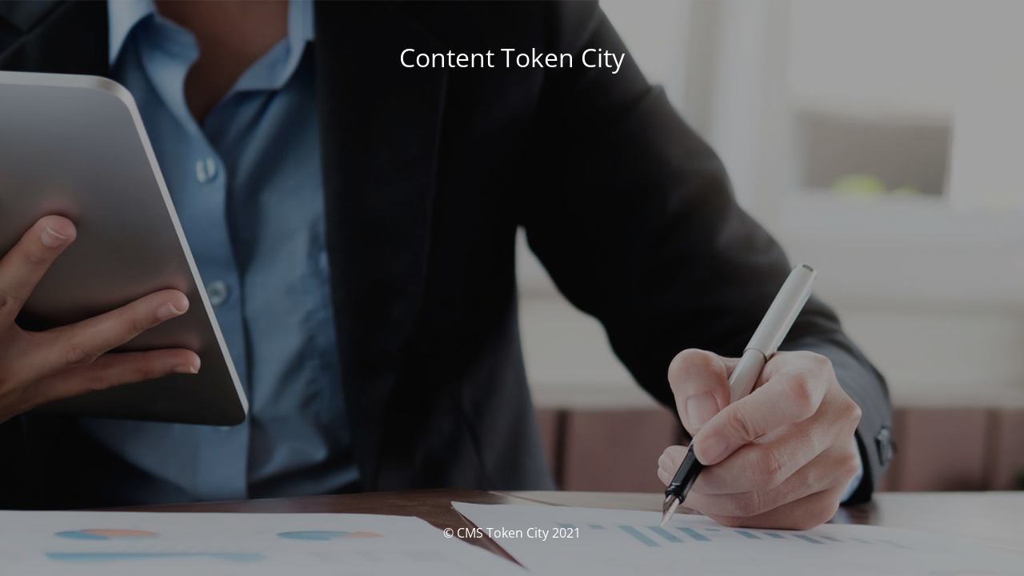

--- FILE ---
content_type: text/html; charset=UTF-8
request_url: https://cms-prod.token-city.com/2023/03/08/women-who-take-the-oscars-in-new-finance/
body_size: 1408
content:
<!DOCTYPE html>
<html lang="en-GB">
<head>
	<meta charset="UTF-8" />
	<title>Women Who take the Oscars in New Finance? - Token City</title>		<meta name="viewport" content="width=device-width, maximum-scale=1, initial-scale=1, minimum-scale=1">
	<meta name="description" content=""/>
	<meta http-equiv="X-UA-Compatible" content="" />
	<meta property="og:site_name" content="Content Token City - "/>
	<meta property="og:title" content="Content Token City"/>
	<meta property="og:type" content="Maintenance"/>
	<meta property="og:url" content="https://cms-prod.token-city.com"/>
	<meta property="og:description" content=""/>
		<link rel="profile" href="http://gmpg.org/xfn/11" />
	<link rel="pingback" href="https://cms-prod.token-city.com/xmlrpc.php" />
	<link rel='stylesheet' id='mtnc-style-css' href='https://cms-prod.token-city.com/wp-content/plugins/maintenance/load/css/style.css?ver=1713367558' media='all' />
<link rel='stylesheet' id='mtnc-fonts-css' href='https://cms-prod.token-city.com/wp-content/plugins/maintenance/load/css/fonts.css?ver=1713367558' media='all' />
<style type="text/css">body {background-color: #111111}.preloader {background-color: #111111}body {font-family: Open Sans; }.site-title, .preloader i, .login-form, .login-form a.lost-pass, .btn-open-login-form, .site-content, .user-content-wrapper, .user-content, footer, .maintenance a{color: #ffffff;} a.close-user-content, #mailchimp-box form input[type="submit"], .login-form input#submit.button  {border-color:#ffffff} input[type="submit"]:hover{background-color:#ffffff} input:-webkit-autofill, input:-webkit-autofill:focus{-webkit-text-fill-color:#ffffff} body &gt; .login-form-container{background-color:#111111}.btn-open-login-form{background-color:#111111}input:-webkit-autofill, input:-webkit-autofill:focus{-webkit-box-shadow:0 0 0 50px #111111 inset}input[type='submit']:hover{color:#111111} #custom-subscribe #submit-subscribe:before{background-color:#111111} </style>		<!--[if IE]>
	<style type="text/css">

	</style>
	<script type="text/javascript" src="https://cms-prod.token-city.com/wp-content/plugins/maintenance/load/js/jquery.backstretch.min.js"></script>
	<![endif]-->
	<link rel="stylesheet" href="https://fonts.bunny.net/css?family=Open%20Sans:300,300italic,regular,italic,600,600italic,700,700italic,800,800italic:300"></head>

<body class="maintenance ">

<div class="main-container">
	<div class="preloader"><i class="fi-widget" aria-hidden="true"></i></div>	<div id="wrapper">
		<div class="center logotype">
			<header>
				<div class="logo-box istext" rel="home"><h1 class="site-title">Content Token City</h1></div>			</header>
		</div>
		<div id="content" class="site-content">
			<div class="center">
                <div class="description" style="font-weight:300;font-style:normal"><div></div>
</div>			</div>
		</div>
	</div> <!-- end wrapper -->
	<footer>
		<div class="center">
			<div style="font-weight:300;font-style:normal">© CMS Token City 2021</div>		</div>
	</footer>
					<picture class="bg-img">
						<img src="https://cms-prod.token-city.com/wp-content/uploads/2021/08/tablet-background.jpg">
		</picture>
	</div>

<!--[if !IE]><!--><script src="https://cms-prod.token-city.com/wp-includes/js/jquery/jquery.min.js?ver=3.7.1" id="jquery-core-js"></script>
<script src="https://cms-prod.token-city.com/wp-includes/js/jquery/jquery-migrate.min.js?ver=3.4.1" id="jquery-migrate-js"></script>
<!--<![endif]--><script id="_frontend-js-extra">
var mtnc_front_options = {"body_bg":"https://cms-prod.token-city.com/wp-content/uploads/2021/08/tablet-background.jpg","gallery_array":[],"blur_intensity":"5","font_link":["Open Sans:300,300italic,regular,italic,600,600italic,700,700italic,800,800italic:300"]};
//# sourceURL=_frontend-js-extra
</script>
<script src="https://cms-prod.token-city.com/wp-content/plugins/maintenance/load/js/jquery.frontend.js?ver=1713367558" id="_frontend-js"></script>

</body>
</html>
